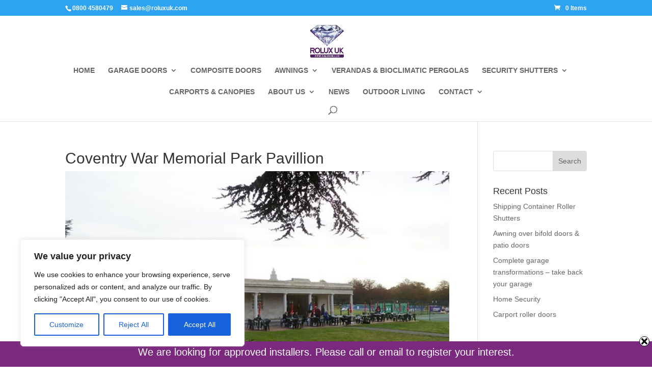

--- FILE ---
content_type: text/css
request_url: https://roluxuk.com/wp-content/et-cache/global/et-divi-customizer-global.min.css?ver=1768319578
body_size: 100
content:
#main-content{min-height:572px}.woocommerce div.product form.cart .button{color:#fff}.wc-block-product-categories-list--depth-0 .wc-block-product-categories-list-item{font-weight:700;color:#7b287f}.wc-block-product-categories-list--depth-1 .wc-block-product-categories-list-item{font-weight:400}#et_top_search{margin:3px 0 10px 22px}.single_add_to_cart_button{color:#fff!important}#product__description table tr,#product__description table td{border:1px solid #dbdbdb}#product__description table{width:100%}.mobileCatList{display:none!important}@media screen and (max-width:767px){.desktopCatList{display:none!important}.mobileCatList{display:flex!important}#et-secondary-nav,#et-secondary-menu{display:block!important;margin-bottom:5px}.post-type-archive-product #content-area{display:flex;flex-direction:column-reverse}.tax-product_cat #content-area{display:flex;flex-direction:column-reverse}}@media (min-width:768px) and (max-width:991px){.mobileCatList{display:flex!important}.desktopCatList{display:none!important}.post-type-archive-product #content-area{display:flex;flex-direction:column-reverse}.tax-product_cat #content-area{display:flex;flex-direction:column-reverse}}@media (min-width:992px) and (max-width:1199px){.mobileCatList{display:none!important}.desktopCatList{display:block!important}}

--- FILE ---
content_type: text/css
request_url: https://roluxuk.com/wp-content/et-cache/1647/et-core-unified-cpt-tb-4092-deferred-1647.min.css?ver=1768351855
body_size: -94
content:
.et_pb_section_0_tb_footer.et_pb_section{padding-top:0px;padding-bottom:0px}.et_pb_row_0_tb_footer.et_pb_row{padding-bottom:14px!important;padding-bottom:14px}.et_pb_row_1_tb_footer.et_pb_row{padding-top:1px!important;padding-bottom:3px!important;padding-top:1px;padding-bottom:3px}.et_pb_text_1_tb_footer{font-family:'Cairo',Helvetica,Arial,Lucida,sans-serif;padding-bottom:0px!important}.et_pb_social_media_follow_network_0_tb_footer a.icon{background-color:#3b5998!important}.et_pb_social_media_follow_network_1_tb_footer a.icon{background-color:#000000!important}.et_pb_social_media_follow_network_2_tb_footer a.icon{background-color:#ff8a3c!important}

--- FILE ---
content_type: text/plain
request_url: https://www.google-analytics.com/j/collect?v=1&_v=j102&a=1933636554&t=pageview&_s=1&dl=https%3A%2F%2Froluxuk.com%2Fwindow-security-shutters-coventry%2Fcoventry-war-memorial-park-pavillion%2F&ul=en-us%40posix&dt=Coventry%20War%20Memorial%20Park%20Pavillion%20-%20roluxuk.com&sr=1280x720&vp=1280x720&_u=IEBAAEABAAAAACAAI~&jid=242803444&gjid=933499285&cid=490506321.1768749456&tid=UA-104441914-1&_gid=186102155.1768749456&_r=1&_slc=1&z=1331795038
body_size: -449
content:
2,cG-238RKRMHTW